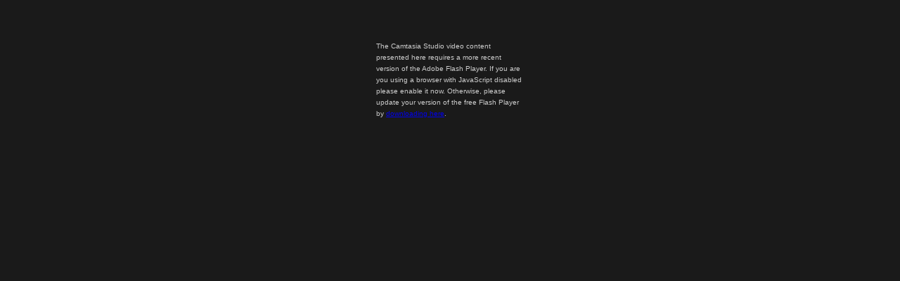

--- FILE ---
content_type: text/html
request_url: http://goldencs.cn/downland/10/cn.html
body_size: 1783
content:
<!DOCTYPE html PUBLIC "-//W3C//DTD XHTML 1.0 Strict//EN" "http://www.w3.org/TR/xhtml1/DTD/xhtml1-strict.dtd">
<!-- saved from url=(0014)about:internet -->
<html xmlns="http://www.w3.org/1999/xhtml" xml:lang="en" lang="en">
    <head>
        <!-- saved from url=(0025)http://www.techsmith.com/ -->
        <meta http-equiv="Content-Type" content="text/html; charset=UTF-8" />
        <meta name="DC.title" content="cnyw_cnbb" />
        <meta name="DC.date" content="2010-02-25 07:22:32 下午" />
        <meta name="DC.language" content="ENU" />

        <title>（十）支票管理</title>
        <script type="text/javascript" src="swfobject.js"></script>
        <script type="text/javascript">
            swfobject.registerObject("csSWF", "9.0.28", "expressInstall.swf");
        </script>
        <style type="text/css">
            body 
            {
                background-color: #1a1a1a;
                font: .8em/1.3em verdana,arial,helvetica,sans-serif;
                text-align: center;
            }
            #media
            {
                margin-top: 0px;
            }
            #noUpdate
            {
                margin: 0 auto;
                font-family:Arial, Helvetica, sans-serif;
                font-size: x-small;
                color: #cccccc;
                text-align: left;
                width: 210px; 
                height: 200px;	
                padding: 40px;
            }
        </style>
    </head>
    <body>
        <div id="media">
            <object classid="clsid:D27CDB6E-AE6D-11cf-96B8-444553540000" width="1024" height="670" id="csSWF">
                <param name="movie" value="cn.swf" />
                <param name="quality" value="best" />
                <param name="bgcolor" value="#1a1a1a" />
                <param name="allowfullscreen" value="true" />
                <param name="scale" value="showall" />
                <param name="allowscriptaccess" value="always" />
                <param name="flashvars" value="autostart=false&color=0x1A1A1A,0x1A1A1A" />
                <!--[if !IE]>-->
                <object type="application/x-shockwave-flash" data="cn.swf" width="1024" height="786">
                    <param name="quality" value="best" />
                    <param name="bgcolor" value="#1a1a1a" />
                    <param name="allowfullscreen" value="true" />
                    <param name="scale" value="showall" />
                    <param name="allowscriptaccess" value="always" />
                    <param name="flashvars" value="autostart=false&color=0x1A1A1A,0x1A1A1A" />
                <!--<![endif]-->
                    <div id="noUpdate">
                        <p>The Camtasia Studio video content presented here requires a more recent version of the Adobe Flash Player. If you are you using a browser with JavaScript disabled please enable it now. Otherwise, please update your version of the free Flash Player by <a href="http://www.adobe.com/go/getflashplayer">downloading here</a>.</p>
                    </div>
                <!--[if !IE]>-->
                </object>
                <!--<![endif]-->
            </object>
        </div>
        <!-- Users looking for simple object / embed tags can copy and paste the needed tags below.
        <div id="media">
            <object id="csSWF" classid="clsid:d27cdb6e-ae6d-11cf-96b8-444553540000" width="1024" height="786" codebase="http://download.macromedia.com/pub/shockwave/cabs/flash/swflash.cab#version=9,0,115,0">
                <param name="src" value="cnyw_cnbb.swf"/>
                <param name="bgcolor" value="#1a1a1a"/>
                <param name="quality" value="best"/>
                <param name="allowScriptAccess" value="always"/>
                <param name="allowFullScreen" value="true"/>
                <param name="scale" value="showall"/>
                <param name="flashVars" value="autostart=false"/>
                <embed name="csSWF" src="cnyw_cnbb.swf" width="1024" height="786" bgcolor="#1a1a1a" quality="best" allowScriptAccess="always" allowFullScreen="true" scale="showall" flashVars="autostart=false&color=0x1A1A1A,0x1A1A1A" pluginspage="http://www.macromedia.com/shockwave/download/index.cgi?P1_Prod_Version=ShockwaveFlash"></embed>
            </object>
        </div>
        -->
    </body>
</html>